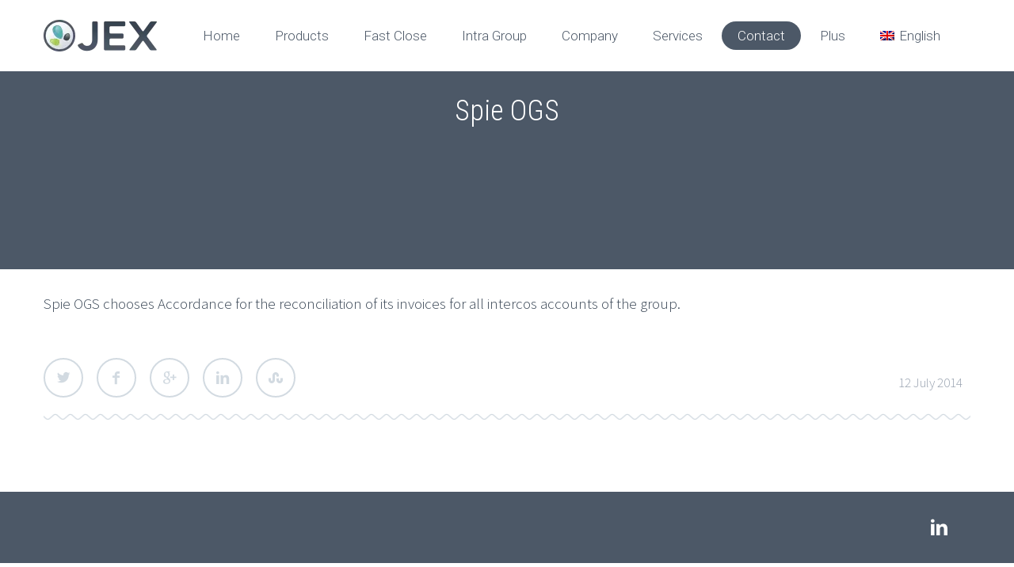

--- FILE ---
content_type: text/html; charset=UTF-8
request_url: https://www.jex-it.fr/news/spie-ogs/?lang=en
body_size: 7293
content:
<!DOCTYPE html>
<!--[if IE 7]>
<html class="ie ie7" lang="en-US" xmlns:og="http://ogp.me/ns#" xmlns:fb="http://ogp.me/ns/fb#">
<![endif]-->
<!--[if IE 8]>
<html class="ie ie8" lang="en-US" xmlns:og="http://ogp.me/ns#" xmlns:fb="http://ogp.me/ns/fb#">
<![endif]-->
<!--[if !(IE 7) | !(IE 8) ]><!-->
<html lang="en-US" xmlns:og="http://ogp.me/ns#" xmlns:fb="http://ogp.me/ns/fb#">
<!--<![endif]-->
<head>
	<meta charset="UTF-8">
	<meta name="viewport" content="width=device-width, initial-scale=1.0" />
	<link rel="profile" href="http://gmpg.org/xfn/11">
	<link rel="pingback" href="https://www.jex-it.fr/xmlrpc.php">
			<link rel="shortcut icon" href="https://www.jex-it.fr/wp-content/uploads/2019/03/favicon-jex.png" />
		<!--[if lt IE 9]>
	<script src="https://www.jex-it.fr/wp-content/themes/scalia/js/html5.js"></script>
	<![endif]-->
	<script>
    window.dataLayer = window.dataLayer || [];
    function gtag() {
        dataLayer.push(arguments);
    }
    gtag("consent", "default", {
        ad_storage: "denied",
        ad_user_data: "denied", 
        ad_personalization: "denied",
        analytics_storage: "denied",
        functionality_storage: "denied",
        personalization_storage: "denied",
        security_storage: "granted",
        wait_for_update: 2000,
    });
    gtag("set", "ads_data_redaction", true);
    gtag("set", "url_passthrough", true);
</script>
	<link rel="alternate" hreflang="fr" href="https://www.jex-it.fr/news/spie-ogs/" />
<link rel="alternate" hreflang="en" href="https://www.jex-it.fr/news/spie-ogs/?lang=en" />
<link rel="alternate" hreflang="x-default" href="https://www.jex-it.fr/news/spie-ogs/" />
<script id="cookieyes" type="text/javascript" src="https://cdn-cookieyes.com/client_data/b5aa482db2dc3dc84a21dbb4/script.js"></script>
<!-- Google Tag Manager for WordPress by gtm4wp.com -->
<script data-cfasync="false" data-pagespeed-no-defer>
	var gtm4wp_datalayer_name = "dataLayer";
	var dataLayer = dataLayer || [];
</script>
<!-- End Google Tag Manager for WordPress by gtm4wp.com -->
	<!-- This site is optimized with the Yoast SEO plugin v15.9.1 - https://yoast.com/wordpress/plugins/seo/ -->
	<title>Spie OGS - Jex</title>
	<meta name="robots" content="index, follow, max-snippet:-1, max-image-preview:large, max-video-preview:-1" />
	<link rel="canonical" href="https://www.jex-it.fr/news/spie-ogs/?lang=en" />
	<meta property="og:locale" content="en_US" />
	<meta property="og:type" content="article" />
	<meta property="og:title" content="Spie OGS - Jex" />
	<meta property="og:description" content="Spie OGS chooses Accordance for the reconciliation of its invoices for all intercos accounts of the group." />
	<meta property="og:url" content="https://www.jex-it.fr/news/spie-ogs/?lang=en" />
	<meta property="og:site_name" content="Jex" />
	<meta property="article:modified_time" content="2022-05-11T15:19:32+00:00" />
	<meta name="twitter:card" content="summary_large_image" />
	<script type="application/ld+json" class="yoast-schema-graph">{"@context":"https://schema.org","@graph":[{"@type":"Organization","@id":"https://www.jex-it.fr/#organization","name":"JEX","url":"https://www.jex-it.fr/","sameAs":["https://www.linkedin.com/company/jex-editeur-de-logiciels"],"logo":{"@type":"ImageObject","@id":"https://www.jex-it.fr/#logo","inLanguage":"en-US","url":"https://www.jex-it.fr/wp-content/uploads/2019/03/logo-jex-fin-01-80.png","width":286,"height":80,"caption":"JEX"},"image":{"@id":"https://www.jex-it.fr/#logo"}},{"@type":"WebSite","@id":"https://www.jex-it.fr/#website","url":"https://www.jex-it.fr/","name":"Jex","description":"Jex, Editeur de logiciels pour le fast close et la gestion d&#039;actifs","publisher":{"@id":"https://www.jex-it.fr/#organization"},"potentialAction":[{"@type":"SearchAction","target":"https://www.jex-it.fr/?s={search_term_string}","query-input":"required name=search_term_string"}],"inLanguage":"en-US"},{"@type":"WebPage","@id":"https://www.jex-it.fr/news/spie-ogs/?lang=en#webpage","url":"https://www.jex-it.fr/news/spie-ogs/?lang=en","name":"Spie OGS - Jex","isPartOf":{"@id":"https://www.jex-it.fr/#website"},"datePublished":"2014-07-12T17:59:43+00:00","dateModified":"2022-05-11T15:19:32+00:00","breadcrumb":{"@id":"https://www.jex-it.fr/news/spie-ogs/?lang=en#breadcrumb"},"inLanguage":"en-US","potentialAction":[{"@type":"ReadAction","target":["https://www.jex-it.fr/news/spie-ogs/?lang=en"]}]},{"@type":"BreadcrumbList","@id":"https://www.jex-it.fr/news/spie-ogs/?lang=en#breadcrumb","itemListElement":[{"@type":"ListItem","position":1,"item":{"@type":"WebPage","@id":"https://www.jex-it.fr/?lang=en","url":"https://www.jex-it.fr/?lang=en","name":"Accueil"}},{"@type":"ListItem","position":2,"item":{"@type":"WebPage","@id":"https://www.jex-it.fr/news/","url":"https://www.jex-it.fr/news/","name":"News"}},{"@type":"ListItem","position":3,"item":{"@type":"WebPage","@id":"https://www.jex-it.fr/news/spie-ogs/?lang=en","url":"https://www.jex-it.fr/news/spie-ogs/?lang=en","name":"Spie OGS"}}]}]}</script>
	<!-- / Yoast SEO plugin. -->


<link rel='dns-prefetch' href='//fonts.googleapis.com' />
<link rel="alternate" type="application/rss+xml" title="Jex &raquo; Feed" href="https://www.jex-it.fr/feed/?lang=en" />
<link rel="alternate" type="application/rss+xml" title="Jex &raquo; Comments Feed" href="https://www.jex-it.fr/comments/feed/?lang=en" />
<link rel='stylesheet' id='layerslider-css'  href='https://www.jex-it.fr/wp-content/plugins/LayerSlider/static/layerslider/css/layerslider.css?ver=6.8.4' type='text/css' media='all' />
<link rel='stylesheet' id='wp-block-library-css'  href='https://www.jex-it.fr/wp-includes/css/dist/block-library/style.min.css?ver=5.5.3' type='text/css' media='all' />
<link rel='stylesheet' id='contact-form-7-css'  href='https://www.jex-it.fr/wp-content/plugins/contact-form-7/includes/css/styles.css?ver=5.4.2' type='text/css' media='all' />
<style id='contact-form-7-inline-css' type='text/css'>
.wpcf7 .wpcf7-recaptcha iframe {margin-bottom: 0;}.wpcf7 .wpcf7-recaptcha[data-align="center"] > div {margin: 0 auto;}.wpcf7 .wpcf7-recaptcha[data-align="right"] > div {margin: 0 0 0 auto;}
</style>
<link rel='stylesheet' id='eeb-css-frontend-css'  href='https://www.jex-it.fr/wp-content/plugins/email-encoder-bundle/core/includes/assets/css/style.css?ver=260109-145050' type='text/css' media='all' />
<link rel='stylesheet' id='dashicons-css'  href='https://www.jex-it.fr/wp-includes/css/dashicons.min.css?ver=5.5.3' type='text/css' media='all' />
<link rel='stylesheet' id='wpml-menu-item-0-css'  href='https://www.jex-it.fr/wp-content/plugins/sitepress-multilingual-cms/templates/language-switchers/menu-item/style.min.css?ver=1' type='text/css' media='all' />
<link rel='stylesheet' id='scalia-icons-css'  href='https://www.jex-it.fr/wp-content/themes/scalia/css/icons.css?ver=5.5.3' type='text/css' media='all' />
<link rel='stylesheet' id='scalia-reset-css'  href='https://www.jex-it.fr/wp-content/themes/scalia/css/reset.css?ver=5.5.3' type='text/css' media='all' />
<link rel='stylesheet' id='scalia-grid-css'  href='https://www.jex-it.fr/wp-content/themes/scalia/css/grid.css?ver=5.5.3' type='text/css' media='all' />
<link rel='stylesheet' id='scalia-style-css'  href='https://www.jex-it.fr/wp-content/themes/scalia/style.css?ver=5.5.3' type='text/css' media='all' />
<!--[if lt IE 9]>
<link rel='stylesheet' id='scalia-ie-css'  href='https://www.jex-it.fr/wp-content/themes/scalia/css/ie.css?ver=5.5.3' type='text/css' media='all' />
<![endif]-->
<link rel='stylesheet' id='scalia-header-css'  href='https://www.jex-it.fr/wp-content/themes/scalia/css/header.css?ver=5.5.3' type='text/css' media='all' />
<link rel='stylesheet' id='scalia-widgets-css'  href='https://www.jex-it.fr/wp-content/themes/scalia/css/widgets.css?ver=5.5.3' type='text/css' media='all' />
<link rel='stylesheet' id='scalia-portfolio-css'  href='https://www.jex-it.fr/wp-content/themes/scalia/css/portfolio.css?ver=5.5.3' type='text/css' media='all' />
<link rel='stylesheet' id='scalia-custom-css'  href='https://www.jex-it.fr/wp-content/themes/scalia/css/custom.css?ver=5.5.3' type='text/css' media='all' />
<link rel='stylesheet' id='js_composer_front-css'  href='https://www.jex-it.fr/wp-content/plugins/js_composer/assets/css/js_composer.min.css?ver=6.6.0' type='text/css' media='all' />
<link rel='stylesheet' id='fancybox-style-css'  href='https://www.jex-it.fr/wp-content/themes/scalia/js/fancyBox/jquery.fancybox.css?ver=5.5.3' type='text/css' media='all' />
<link rel='stylesheet' id='scalia-vc_elements-css'  href='https://www.jex-it.fr/wp-content/themes/scalia/css/vc_elements.css?ver=5.5.3' type='text/css' media='all' />
<link rel='stylesheet' id='load-google-fonts-css'  href='//fonts.googleapis.com/css?family=Roboto%3A300%2C100%7CSource+Sans+Pro%3A300%2C300italic%7CRoboto+Condensed%3A300%2Cregular&#038;subset=latin-ext%2Cgreek%2Ccyrillic-ext%2Cgreek-ext%2Clatin%2Cvietnamese%2Ccyrillic&#038;ver=5.5.3' type='text/css' media='all' />
<script type='text/javascript' id='layerslider-greensock-js-extra'>
/* <![CDATA[ */
var LS_Meta = {"v":"6.8.4"};
/* ]]> */
</script>
<script type='text/javascript' src='https://www.jex-it.fr/wp-content/plugins/LayerSlider/static/layerslider/js/greensock.js?ver=1.19.0' id='layerslider-greensock-js'></script>
<script type='text/javascript' src='https://www.jex-it.fr/wp-includes/js/jquery/jquery.js?ver=1.12.4-wp' id='jquery-core-js'></script>
<script type='text/javascript' src='https://www.jex-it.fr/wp-content/plugins/LayerSlider/static/layerslider/js/layerslider.kreaturamedia.jquery.js?ver=6.8.4' id='layerslider-js'></script>
<script type='text/javascript' src='https://www.jex-it.fr/wp-content/plugins/LayerSlider/static/layerslider/js/layerslider.transitions.js?ver=6.8.4' id='layerslider-transitions-js'></script>
<script type='text/javascript' src='https://www.jex-it.fr/wp-content/plugins/email-encoder-bundle/core/includes/assets/js/custom.js?ver=260109-145051' id='eeb-js-frontend-js'></script>
<meta name="generator" content="Powered by LayerSlider 6.8.4 - Multi-Purpose, Responsive, Parallax, Mobile-Friendly Slider Plugin for WordPress." />
<!-- LayerSlider updates and docs at: https://layerslider.kreaturamedia.com -->
<link rel="https://api.w.org/" href="https://www.jex-it.fr/wp-json/" /><link rel="EditURI" type="application/rsd+xml" title="RSD" href="https://www.jex-it.fr/xmlrpc.php?rsd" />
<link rel="wlwmanifest" type="application/wlwmanifest+xml" href="https://www.jex-it.fr/wp-includes/wlwmanifest.xml" /> 
<meta name="generator" content="WordPress 5.5.3" />
<link rel='shortlink' href='https://www.jex-it.fr/?p=11888&#038;lang=en' />
<link rel="alternate" type="application/json+oembed" href="https://www.jex-it.fr/wp-json/oembed/1.0/embed?url=https%3A%2F%2Fwww.jex-it.fr%2Fnews%2Fspie-ogs%2F%3Flang%3Den" />
<link rel="alternate" type="text/xml+oembed" href="https://www.jex-it.fr/wp-json/oembed/1.0/embed?url=https%3A%2F%2Fwww.jex-it.fr%2Fnews%2Fspie-ogs%2F%3Flang%3Den&#038;format=xml" />
<meta name="generator" content="WPML ver:4.6.13 stt:1,4;" />

<!-- Google Tag Manager for WordPress by gtm4wp.com -->
<!-- GTM Container placement set to footer -->
<script data-cfasync="false" data-pagespeed-no-defer type="text/javascript">
	var dataLayer_content = {"pagePostType":"scalia_news","pagePostType2":"single-scalia_news","pagePostAuthor":"jbpointe"};
	dataLayer.push( dataLayer_content );
</script>
<script data-cfasync="false">
(function(w,d,s,l,i){w[l]=w[l]||[];w[l].push({'gtm.start':
new Date().getTime(),event:'gtm.js'});var f=d.getElementsByTagName(s)[0],
j=d.createElement(s),dl=l!='dataLayer'?'&l='+l:'';j.async=true;j.src=
'//www.googletagmanager.com/gtm.js?id='+i+dl;f.parentNode.insertBefore(j,f);
})(window,document,'script','dataLayer','GTM-WTD3XNQW');
</script>
<!-- End Google Tag Manager for WordPress by gtm4wp.com --><meta name="generator" content="Powered by WPBakery Page Builder - drag and drop page builder for WordPress."/>
<style id="sccss">/* Saisissez votre CSS personnalisé ci-dessous */

#cookie-notice {
 		font-size: 15px; 
}

.justified {
  text-align: justify;
  text-justify: inter-word;
}

.centered {
    text-align: center;
}

.block-content:last-child {
    padding-bottom: 40px;
}

.sc-testimonials {
    padding: 0;
}

.sc_client_carousel-items .sc-client-item {
    -webkit-filter: none;
    -moz-filter: none;
    -ms-filter: none;
    -o-filter: none;
    filter: none;
	  pointer-events: none !important;
}

.sc-clients-type-carousel-grid .sc-client-item a img {
	  opacity: 0.9 !important;
}

.sc-prev:after, .ls-scalia a.ls-nav-prev:after {
    font-size: 26px;
}

.sc-next:after, .ls-scalia a.ls-nav-next:after {
    font-size: 26px;
}


#colophon {
    background-image: none;
    background-color: #ffffff !important;
}
#colophon .widget, #colophon .widget .sc-testimonial-position, #colophon .widget .sc-pp-posts-date, #colophon .widget .jtwt_date, #colophon .widget .sc-latest-news-title > span, #colophon .widget .sc-teams-position, #colophon .widget.widget_recent_entries .post-date {
    color: #384554 !important;
}

#colophon .widget a {
    color: #384554 !important;
}

.sc-latest-news {
	background-image: none;
}

#site-header .site-title a img, #site-header .site-title a img.small {
}

.block-content {
	padding: 30px 0;
}

.quickfinder {
	padding: 15px 0;
}

.quickfinder-produit .quickfinder-item {
  width: 50%;
  padding: 0;
}

.quickfinder-produit .quickfinder {
    padding: 0;
}

.site-footer .sc-latest-news-image .sc-dummy {
  	height: 0;
  	width: 0;
    display: none;
}

#site-header .primary-navigation {
    text-align: center;
}

#footer-nav {
 	background-color: #4C5867 !important;
}

#footer-nav {
 	padding: 20px 0; 
}

.sc-testimonial-image {
    height: 0;
  	width: 0;
    display: none;
}

.page-title-block {
  	padding: 25px 0;
 		min-height: 250px;
    background-color: #4c5867;
}

.blog-load-more .sc-button-separator, .blog-load-more .sc-button-separator, .portfolio-load-more .sc-button-separator, .portfolio-load-more .sc-button-separator {
   border-top: none;
   border-bottom: none;
}

.sc-icon-with-text {
    margin-bottom: 15px;
}

.sc-icon-with-text > .sc-icon-with-text-content {
    height: 110px;
}

.contact .sc-icon-with-text > .sc-icon-with-text-content {
    height: 50px;
}

.contact .sc-textbox {
    margin-bottom: 0;
}

.blog article .entry-title {
    font-size: 26px;
}

.blog-style-timeline .post-time span {
    font-size: 26px;
}

h2, .title-h2 {
	color: #58ABB7;
}

.footer-socials-item a:after {
    color: #ffffff;
}

#page-title {
	background-repeat: no-repeat;
  background-size: auto;
  background-position: 50% 15%;
}

@media (max-width: 768px) {
  h1, .title-h1 {
      font-size: 40px !important;
      line-height: 1.1 !important;
  }
  h2, .title-h2 {
			line-height: 40px !important;
    	margin-top: 10px !important;
    	margin-bottom: 10px !important;
	}
}

#primary-menu {
    margin-left: 20px;
}

@media (min-width: 980px) {
.menu-contact a {
		background: #4c5867 !important;
    padding-top: 8px !important;
    padding-bottom: 8px !important;
    border-radius: 25px !important;
	  color: white !important;
}
.menu-contact a:hover,  .menu-contact.menu-item-active a {
		background: #58ABB7 !important;
	  color: white !important;
}
}

</style><noscript><style> .wpb_animate_when_almost_visible { opacity: 1; }</style></noscript>
	<!-- Snitcher analytics code -->
	<script>
		!function(s,n,i,t,c,h){s.SnitchObject=i;s[i]||(s[i]=function(){
		(s[i].q=s[i].q||[]).push(arguments)});s[i].l=+new Date;c=n.createElement(t);
		h=n.getElementsByTagName(t)[0];c.src='//snid.snitcher.com/8414380.js';
		h.parentNode.insertBefore(c,h)}(window,document,'snid','script');
			
		snid('verify', '8414380');
	</script>
</head>


<body class="scalia_news-template-default single single-scalia_news postid-11888 wpb-js-composer js-comp-ver-6.6.0 vc_responsive">

<div id="page" class="layout-fullwidth">

			<a href="#page" class="scroll-top-button"></a>
	
	
	<header id="site-header" class="site-header animated-header" role="banner">

		<div class="container">
			<div class="header-main logo-position-left">
								<div class="site-title">
					<div class="site-logo">
						<a href="https://www.jex-it.fr/?lang=en" rel="home">
															<span class="logo logo-1x"><img src="https://www.jex-it.fr/wp-content/uploads/2019/03/logo-jex-fin-01-40.png" class="default" alt="Editeur logiciel Nantes"><img src="https://www.jex-it.fr/wp-content/uploads/2019/03/logo-jex-fin-01-40.png" class="small" alt=""></span>
																	<span class="logo logo-2x"><img src="https://www.jex-it.fr/wp-content/uploads/2019/03/logo-jex-fin-01-80.png" class="default" alt="Editeur logiciel Nantes"><img src="https://www.jex-it.fr/wp-content/uploads/2019/03/logo-jex-fin-01-80.png" class="small" alt=""></span>
																									<span class="logo logo-3x"><img src="https://www.jex-it.fr/wp-content/uploads/2019/03/logo-jex-fin-01-80.png" class="default" alt="Editeur logiciel Nantes"><img src="https://www.jex-it.fr/wp-content/uploads/2019/03/logo-jex-fin-01-80.png" class="small" alt=""></span>
																					</a>
					</div>
				</div>
								<nav id="primary-navigation" class="site-navigation primary-navigation" role="navigation">
					<button class="menu-toggle dl-trigger">Primary Menu</button>
					<ul id="primary-menu" class="nav-menu dl-menu styled no-responsive"><li id="menu-item-11896" class="menu-item menu-item-type-post_type menu-item-object-page menu-item-home menu-item-11896 megamenu-first-element"><a href="https://www.jex-it.fr/?lang=en">Home</a></li>
<li id="menu-item-11905" class="menu-item menu-item-type-custom menu-item-object-custom menu-item-has-children menu-item-parent menu-item-11905 megamenu-first-element"><a href="#">Products</a>
<ul class="sub-menu  dl-submenu styled">
	<li id="menu-item-12148" class="menu-item menu-item-type-post_type menu-item-object-page menu-item-12148 megamenu-first-element"><a title="Manage your close process" href="https://www.jex-it.fr/fast-close/?lang=en">FinClose (FastClose)</a></li>
	<li id="menu-item-11907" class="menu-item menu-item-type-post_type menu-item-object-page menu-item-11907 megamenu-first-element"><a title="Reconcile your intercompany transaction" href="https://www.jex-it.fr/intercompany-reconciliation-software/?lang=en">Accordance (InterCompany)</a></li>
</ul>
</li>
<li id="menu-item-13846" class="menu-item menu-item-type-custom menu-item-object-custom menu-item-has-children menu-item-parent menu-item-13846 megamenu-first-element"><a href="#">Fast Close</a>
<ul class="sub-menu  dl-submenu styled">
	<li id="menu-item-13855" class="menu-item menu-item-type-post_type menu-item-object-page menu-item-13855 megamenu-first-element"><a href="https://www.jex-it.fr/implement-fast-close-in-your-organization/?lang=en">Implement Fast Close in your organization</a></li>
	<li id="menu-item-13852" class="menu-item menu-item-type-post_type menu-item-object-page menu-item-13852 megamenu-first-element"><a href="https://www.jex-it.fr/who-is-concerned-by-the-fast-close/?lang=en">Who is concerned by the Fast Close</a></li>
</ul>
</li>
<li id="menu-item-13910" class="menu-item menu-item-type-custom menu-item-object-custom menu-item-has-children menu-item-parent menu-item-13910 megamenu-first-element"><a href="#">Intra Group</a>
<ul class="sub-menu  dl-submenu styled">
	<li id="menu-item-13884" class="menu-item menu-item-type-post_type menu-item-object-page menu-item-13884 megamenu-first-element"><a href="https://www.jex-it.fr/why-a-software-for-intra-group-reconciliation/?lang=en">Why a software for intra-group reconciliation</a></li>
	<li id="menu-item-13896" class="menu-item menu-item-type-post_type menu-item-object-page menu-item-13896 megamenu-first-element"><a href="https://www.jex-it.fr/the-challenges-of-intragroup-reconciliation/?lang=en">The challenges of intragroup reconciliation</a></li>
</ul>
</li>
<li id="menu-item-11897" class="menu-item menu-item-type-post_type menu-item-object-page menu-item-11897 megamenu-first-element"><a href="https://www.jex-it.fr/company/?lang=en">Company</a></li>
<li id="menu-item-12655" class="menu-item menu-item-type-post_type menu-item-object-page menu-item-12655 megamenu-first-element"><a href="https://www.jex-it.fr/services/?lang=en">Services</a></li>
<li id="menu-item-11903" class="menu-contact menu-item menu-item-type-post_type menu-item-object-page menu-item-11903 megamenu-first-element"><a href="https://www.jex-it.fr/contact/?lang=en">Contact</a></li>
<li id="menu-item-13845" class="menu-item menu-item-type-custom menu-item-object-custom menu-item-has-children menu-item-parent menu-item-13845 megamenu-enable megamenu-first-element"><a href="#">Plus</a>
<ul class="sub-menu  dl-submenu styled" data-megamenu-columns="3"  style="padding-left:45px; padding-right:45px; padding-top:29px; padding-bottom:50px; ">
	<li id="menu-item-13964" class="menu-item menu-item-type-post_type menu-item-object-page menu-item-13964 megamenu-first-element" style="width: 300px;" ><span class="megamenu-column-header"><a href="https://www.jex-it.fr/integration/?lang=en">Integration</a></span></li>
	<li id="menu-item-11900" class="menu-item menu-item-type-post_type menu-item-object-page menu-item-11900" style="width: 300px;" ><span class="megamenu-column-header"><a href="https://www.jex-it.fr/partners/?lang=en">Partners</a></span></li>
	<li id="menu-item-11898" class="menu-item menu-item-type-post_type menu-item-object-page menu-item-11898" style="width: 300px;" ><span class="megamenu-column-header"><a href="https://www.jex-it.fr/technologies/?lang=en">Technologies</a></span></li>
	<li class="megamenu-new-row"></li><li id="menu-item-11904" class="menu-item menu-item-type-post_type menu-item-object-page menu-item-11904 megamenu-first-element" style="width: 300px;" ><span class="megamenu-column-header"><a href="https://www.jex-it.fr/news-2/?lang=en">News</a></span></li>
</ul>
</li>
<li id="menu-item-wpml-ls-2-en" class="menu-item wpml-ls-slot-2 wpml-ls-item wpml-ls-item-en wpml-ls-current-language wpml-ls-menu-item wpml-ls-last-item menu-item-type-wpml_ls_menu_item menu-item-object-wpml_ls_menu_item menu-item-has-children menu-item-wpml-ls-2-en"><a title="English" href="https://www.jex-it.fr/news/spie-ogs/?lang=en"><img
            class="wpml-ls-flag"
            src="https://www.jex-it.fr/wp-content/plugins/sitepress-multilingual-cms/res/flags/en.png"
            alt=""
            width=18
            height=12
    /><span class="wpml-ls-display">English</span></a>
<ul class="sub-menu  dl-submenu styled">
	<li id="menu-item-wpml-ls-2-fr" class="menu-item wpml-ls-slot-2 wpml-ls-item wpml-ls-item-fr wpml-ls-menu-item wpml-ls-first-item menu-item-type-wpml_ls_menu_item menu-item-object-wpml_ls_menu_item menu-item-wpml-ls-2-fr"><a title="French" href="https://www.jex-it.fr/news/spie-ogs/"><img
            class="wpml-ls-flag"
            src="https://www.jex-it.fr/wp-content/plugins/sitepress-multilingual-cms/res/flags/fr.png"
            alt=""
            width=18
            height=12
    /><span class="wpml-ls-display">French</span></a></li>
</ul>
</li>
</ul>				</nav>
											</div>
		</div>
	</header><!-- #site-header -->

	<div id="main" class="site-main">

<div id="main-content" class="main-content">

<div id="page-title" class="page-title-block page-title-style-1 " style=""><div class="container"><div class="page-title-title"><h1 style="">  Spie OGS</h1></div></div></div>





<div class="block-content">
	<div class="container">
		<div class="panel row">

			<div class="panel-center col-xs-12">
				<article id="post-11888" class="post-11888 scalia_news type-scalia_news status-publish hentry">
					
					
					<div class="entry-content post-content">
												<p>Spie OGS chooses Accordance for the reconciliation of its invoices for all intercos accounts of the group.</p>
					</div><!-- .entry-content -->


					
											<div class="clearfix scalia_socials_sharing">
									<div class="socials-sharing socials">
			<ul class="styled">
				<li class="twitter"><a target="_blank" href="https://twitter.com/intent/tweet?text=Spie+OGS&amp;url=https%3A%2F%2Fwww.jex-it.fr%2Fnews%2Fspie-ogs%2F%3Flang%3Den" title="Twitter">Twitter</a></li>
				<li class="facebook"><a target="_blank" href="https://www.facebook.com/sharer/sharer.php?u=https%3A%2F%2Fwww.jex-it.fr%2Fnews%2Fspie-ogs%2F%3Flang%3Den" title="Facebook">Facebook</a></li>
				<li class="googleplus"><a target="_blank" href="https://plus.google.com/share?url=https%3A%2F%2Fwww.jex-it.fr%2Fnews%2Fspie-ogs%2F%3Flang%3Den" title="Google Plus">Google Plus</a></li>
				<li class="linkedin"><a target="_blank" href="https://www.linkedin.com/shareArticle?mini=true&url=https%3A%2F%2Fwww.jex-it.fr%2Fnews%2Fspie-ogs%2F%3Flang%3Den&amp;title=Spie+OGS&amp;summary=Spie+OGS+chooses+Accordance+for+the+reconciliation+of+its+invoices+for+all+intercos+accounts+of+the+group." title="LinkedIn">LinkedIn</a></li>
				<li class="stumbleupon"><a target="_blank" href="http://www.stumbleupon.com/submit?url=https%3A%2F%2Fwww.jex-it.fr%2Fnews%2Fspie-ogs%2F%3Flang%3Den&amp;title=Spie+OGS" title="StumbleUpon">StumbleUpon</a></li>
			</ul>
		</div>
									<div class="block-tags"><div class="block-date">12 July 2014</div></div>						</div>
						<div class="block-divider"></div>
						<div class="block-navigation">
														<div class="block-navigation-prev"></div>
							<div class="block-navigation-next"></div>
						</div>
					
					

					
				</article><!-- #post-## -->

			</div>

			
		</div>


	</div>
</div>



</div><!-- #main-content -->


		</div><!-- #main -->


		
		<footer id="footer-nav" class="site-footer">
			<div class="container"><div class="row">

				<div class="col-md-8 col-xs-12">
									</div>

				<div class="col-md-4 col-xs-12">
											<div id="footer-socials" class="socials">
																																																													<div class="footer-socials-item linkedin"><a href="https://www.linkedin.com/company/jex-editeur-de-logiciels" target="_blank" title="linkedin">linkedin</a></div>
																																																																																		</div><!-- #footer-socials -->
									</div>
			</div></div>

		</footer><!-- #footer-nav -->

				<footer id="colophon" class="site-footer" role="contentinfo">
			<div class="container">
				
<div class="row inline-row footer-widget-area" role="complementary">
	<div id="contacts-2" class="widget inline-column col-md-3 col-sm-6 col-xs-12 count-4 widget_contacts"><h3 class="widget-title">Contacts</h3><div class="sc-contacts"><div class="sc-contacts-item sc-contacts-address">7 rue des noés, 44980 Sainte Luce sur Loire</div><div class="sc-contacts-item sc-contacts-phone">Phone: 02 53 55 81 05</div><div class="sc-contacts-item sc-contacts-website">Website: <a href="http://www.jex-it.fr">www.jex-it.fr</a></div></div></div><div id="scalia_news_list-2" class="widget inline-column col-md-3 col-sm-6 col-xs-12 count-4 scalia_news"><h3 class="widget-title">News</h3><ul class="posts styled">		<li class="sc-latest-news">
			<div class="sc-latest-news-image">
				<a href='https://www.jex-it.fr/news/refonte-graphique-accordance-raaporchement-intragroupe/'> <span class="sc-dummy "></span> </a>
			</div>
			<div class="sc-latest-news-title">
				<a href='https://www.jex-it.fr/news/refonte-graphique-accordance-raaporchement-intragroupe/'>  Refonte Graphique d&rsquo;Accordance : Accordance 3.0</a>
				<span> 24 mai 2023 </span>
			</div>
		</li>
				<li class="sc-latest-news">
			<div class="sc-latest-news-image">
				<a href='https://www.jex-it.fr/news/isv-var-day-cegid-consolidation-performance-financiere/'> <span class="sc-dummy "></span> </a>
			</div>
			<div class="sc-latest-news-title">
				<a href='https://www.jex-it.fr/news/isv-var-day-cegid-consolidation-performance-financiere/'>  ISV VAR Day Cegid</a>
				<span> 10 avril 2023 </span>
			</div>
		</li>
				<li class="sc-latest-news">
			<div class="sc-latest-news-image">
				<a href='https://www.jex-it.fr/news/cegid-optimisation-cloture-comptable/'> <span class="sc-dummy "></span> </a>
			</div>
			<div class="sc-latest-news-title">
				<a href='https://www.jex-it.fr/news/cegid-optimisation-cloture-comptable/'>  Les Rencontres Cegid Ecosystème 2023 &#8211; Finance</a>
				<span> 12 mars 2023 </span>
			</div>
		</li>
		</ul></div><div id="custom_html-3" class="widget_text widget inline-column col-md-3 col-sm-6 col-xs-12 count-4 widget_custom_html"><h3 class="widget-title">Terms</h3><div class="textwidget custom-html-widget"><a href="https://www.jex-it.fr/terms/?lang=en">Terms</a>
<br/>
<br/>
<a href="https://www.jex-it.fr/privacy-data-protection/?lang=en">Privacy data protection</a></div></div></div><!-- .footer-widget-area -->
				<div class="row"><div class="col-md-4 col-xs-12"><div class="footer-site-info">2020 &copy; Copyrights JEX</div></div></div>
			</div>
		</footer><!-- #colophon -->
				
	</div><!-- #page -->

	
<!-- GTM Container placement set to footer -->
<!-- Google Tag Manager (noscript) -->
				<noscript><iframe src="https://www.googletagmanager.com/ns.html?id=GTM-WTD3XNQW" height="0" width="0" style="display:none;visibility:hidden" aria-hidden="true"></iframe></noscript>
<!-- End Google Tag Manager (noscript) --><script type='text/javascript' src='https://www.jex-it.fr/wp-includes/js/dist/vendor/wp-polyfill.min.js?ver=7.4.4' id='wp-polyfill-js'></script>
<script type='text/javascript' id='wp-polyfill-js-after'>
( 'fetch' in window ) || document.write( '<script src="https://www.jex-it.fr/wp-includes/js/dist/vendor/wp-polyfill-fetch.min.js?ver=3.0.0"></scr' + 'ipt>' );( document.contains ) || document.write( '<script src="https://www.jex-it.fr/wp-includes/js/dist/vendor/wp-polyfill-node-contains.min.js?ver=3.42.0"></scr' + 'ipt>' );( window.DOMRect ) || document.write( '<script src="https://www.jex-it.fr/wp-includes/js/dist/vendor/wp-polyfill-dom-rect.min.js?ver=3.42.0"></scr' + 'ipt>' );( window.URL && window.URL.prototype && window.URLSearchParams ) || document.write( '<script src="https://www.jex-it.fr/wp-includes/js/dist/vendor/wp-polyfill-url.min.js?ver=3.6.4"></scr' + 'ipt>' );( window.FormData && window.FormData.prototype.keys ) || document.write( '<script src="https://www.jex-it.fr/wp-includes/js/dist/vendor/wp-polyfill-formdata.min.js?ver=3.0.12"></scr' + 'ipt>' );( Element.prototype.matches && Element.prototype.closest ) || document.write( '<script src="https://www.jex-it.fr/wp-includes/js/dist/vendor/wp-polyfill-element-closest.min.js?ver=2.0.2"></scr' + 'ipt>' );
</script>
<script type='text/javascript' id='contact-form-7-js-extra'>
/* <![CDATA[ */
var wpcf7 = {"api":{"root":"https:\/\/www.jex-it.fr\/wp-json\/","namespace":"contact-form-7\/v1"}};
/* ]]> */
</script>
<script type='text/javascript' src='https://www.jex-it.fr/wp-content/plugins/contact-form-7/includes/js/index.js?ver=5.4.2' id='contact-form-7-js'></script>
<script type='text/javascript' src='https://www.jex-it.fr/wp-content/plugins/duracelltomi-google-tag-manager/dist/js/gtm4wp-contact-form-7-tracker.js?ver=1.20.2' id='gtm4wp-contact-form-7-tracker-js'></script>
<script type='text/javascript' src='https://www.jex-it.fr/wp-content/plugins/duracelltomi-google-tag-manager/dist/js/gtm4wp-form-move-tracker.js?ver=1.20.2' id='gtm4wp-form-move-tracker-js'></script>
<script type='text/javascript' src='https://www.jex-it.fr/wp-content/themes/scalia/js/respond.min.js?ver=1' id='scalia-respond-js'></script>
<script type='text/javascript' src='https://www.jex-it.fr/wp-content/themes/scalia/js/combobox.js?ver=5.5.3' id='scalia-combobox-js'></script>
<script type='text/javascript' src='https://www.jex-it.fr/wp-content/themes/scalia/js/checkbox.js?ver=5.5.3' id='scalia-checkbox-js'></script>
<script type='text/javascript' src='https://www.jex-it.fr/wp-content/themes/scalia/js/jquery.easing.js?ver=5.5.3' id='scalia-jquery-easing-js'></script>
<script type='text/javascript' src='https://www.jex-it.fr/wp-content/themes/scalia/js/modernizr.custom.js?ver=5.5.3' id='scalia-modernizr-script-js'></script>
<script type='text/javascript' src='https://www.jex-it.fr/wp-content/themes/scalia/js/jquery.dlmenu.js?ver=5.5.3' id='scalia-dl-menu-script-js'></script>
<script type='text/javascript' src='https://www.jex-it.fr/wp-content/themes/scalia/js/header.js?ver=5.5.3' id='scalia-header-js'></script>
<script type='text/javascript' src='https://www.jex-it.fr/wp-content/themes/scalia/js/jquery.lazyLoading.js?ver=5.5.3' id='scalia-lazy-loading-js'></script>
<script type='text/javascript' src='https://www.jex-it.fr/wp-content/themes/scalia/js/jquery.transform.js?ver=5.5.3' id='scalia-transform-js'></script>
<script type='text/javascript' src='https://www.jex-it.fr/wp-includes/js/jquery/ui/effect.min.js?ver=1.11.4' id='jquery-effects-core-js'></script>
<script type='text/javascript' src='https://www.jex-it.fr/wp-includes/js/jquery/ui/effect-drop.min.js?ver=1.11.4' id='jquery-effects-drop-js'></script>
<script type='text/javascript' src='https://www.jex-it.fr/wp-content/themes/scalia/js/jquery.restable.js?ver=5.5.3' id='scalia-restable-js'></script>
<script type='text/javascript' src='https://www.jex-it.fr/wp-content/themes/scalia/js/easyResponsiveTabs.js?ver=5.5.3' id='scalia-responsive-tabs-js'></script>
<script type='text/javascript' src='https://www.jex-it.fr/wp-content/themes/scalia/js/odometer.js?ver=5.5.3' id='scalia-odometr-js'></script>
<script type='text/javascript' src='https://www.jex-it.fr/wp-content/themes/scalia/js/jquery.sticky.js?ver=5.5.3' id='scalia-sticky-js'></script>
<script type='text/javascript' src='https://www.jex-it.fr/wp-content/themes/scalia/js/functions.js?ver=5.5.3' id='scalia-scripts-js'></script>
<script type='text/javascript' src='https://www.jex-it.fr/wp-content/themes/scalia/js/fancyBox/jquery.mousewheel.pack.js?ver=5.5.3' id='mousewheel-script-js'></script>
<script type='text/javascript' src='https://www.jex-it.fr/wp-content/themes/scalia/js/fancyBox/jquery.fancybox.pack.js?ver=5.5.3' id='fancybox-script-js'></script>
<script type='text/javascript' src='https://www.jex-it.fr/wp-content/themes/scalia/js/fancyBox/jquery.fancybox-init.js?ver=5.5.3' id='fancybox-init-script-js'></script>
<script type='text/javascript' src='https://www.jex-it.fr/wp-content/themes/scalia/js/vc_elements_init.js?ver=5.5.3' id='scalia-vc_elements-js'></script>
<script type='text/javascript' src='https://www.jex-it.fr/wp-includes/js/wp-embed.min.js?ver=5.5.3' id='wp-embed-js'></script>
</body>

</html>

--- FILE ---
content_type: text/xml
request_url: https://radar.snitcher.com/tracker/event
body_size: 334
content:
<?xml version="1.0"?><SendMessageResponse xmlns="http://queue.amazonaws.com/doc/2012-11-05/"><SendMessageResult><MessageId>5e8c88f4-cd79-4800-adb0-74d4ad4269d3</MessageId><MD5OfMessageBody>e5217e024ef55607850d937205d6228b</MD5OfMessageBody><MD5OfMessageAttributes>b5c2358994cf93cc3160168d63def3b6</MD5OfMessageAttributes></SendMessageResult><ResponseMetadata><RequestId>a7ef85d9-57c3-5737-bef5-e4335983a148</RequestId></ResponseMetadata></SendMessageResponse>

--- FILE ---
content_type: application/javascript
request_url: https://www.jex-it.fr/wp-content/themes/scalia/js/functions.js?ver=5.5.3
body_size: 3995
content:
(function($) {

	var ua = navigator.userAgent.toLowerCase(),
	platform = navigator.platform.toLowerCase(),
	UA = ua.match(/(opera|ie|firefox|chrome|version)[\s\/:]([\w\d\.]+)?.*?(safari|version[\s\/:]([\w\d\.]+)|$)/) || [null, 'unknown', 0],
	mode = UA[1] == 'ie' && document.documentMode;

	var Browser = {
		name: (UA[1] == 'version') ? UA[3] : UA[1],
		Platform: {
			name: ua.match(/ip(?:ad|od|hone)/) ? 'ios' : (ua.match(/(?:webos|android)/) || platform.match(/mac|win|linux/) || ['other'])[0]
		},
	};

	function getOffset(elem) {
		if (elem.getBoundingClientRect && Browser.Platform.name != 'ios'){
			var bound = elem.getBoundingClientRect(),
				html = elem.ownerDocument.documentElement,
				htmlScroll = getScroll(html),
				elemScrolls = getScrolls(elem),
				isFixed = (styleString(elem, 'position') == 'fixed');
			return {
				x: parseInt(bound.left) + elemScrolls.x + ((isFixed) ? 0 : htmlScroll.x) - html.clientLeft,
				y: parseInt(bound.top)  + elemScrolls.y + ((isFixed) ? 0 : htmlScroll.y) - html.clientTop
			};
		}

		var element = elem, position = {x: 0, y: 0};
		if (isBody(elem)) return position;

		while (element && !isBody(element)){
			position.x += element.offsetLeft;
			position.y += element.offsetTop;

			if (Browser.name == 'firefox'){
				if (!borderBox(element)){
					position.x += leftBorder(element);
					position.y += topBorder(element);
				}
				var parent = element.parentNode;
				if (parent && styleString(parent, 'overflow') != 'visible'){
					position.x += leftBorder(parent);
					position.y += topBorder(parent);
				}
			} else if (element != elem && Browser.name == 'safari'){
				position.x += leftBorder(element);
				position.y += topBorder(element);
			}

			element = element.offsetParent;
		}
		if (Browser.name == 'firefox' && !borderBox(elem)){
			position.x -= leftBorder(elem);
			position.y -= topBorder(elem);
		}
		return position;
	};

	function getScroll(elem){
		return {x: window.pageXOffset || document.documentElement.scrollLeft, y: window.pageYOffset || document.documentElement.scrollTop};
	};

	function getScrolls(elem){
		var element = elem.parentNode, position = {x: 0, y: 0};
		while (element && !isBody(element)){
			position.x += element.scrollLeft;
			position.y += element.scrollTop;
			element = element.parentNode;
		}
		return position;
	};

	function styleString(element, style) {
		return $(element).css(style);
	};

	function styleNumber(element, style){
		return parseInt(styleString(element, style)) || 0;
	};

	function borderBox(element){
		return styleString(element, '-moz-box-sizing') == 'border-box';
	};

	function topBorder(element){
		return styleNumber(element, 'border-top-width');
	};

	function leftBorder(element){
		return styleNumber(element, 'border-left-width');
	};

	function isBody(element){
		return (/^(?:body|html)$/i).test(element.tagName);
	};

	$('#site-header.animated-header').headerAnimation();

	if(Modernizr.touch) {
		jQuery('body').addClass('lazy-disabled');
	}

	if(!$('body').hasClass('lazy-disabled')) {
		if($.support.opacity) {
			if($(window).width() > 800) {
				$('.wpb_text_column.wpb_animate_when_almost_visible.wpb_fade').each(function() {
					$(this).wrap('<div class="lazy-loading"></div>').addClass('lazy-loading-item').data('ll-effect', 'fading');
				});

				$('.sc-list.lazy-loading').each(function() {
					$(this).data('ll-item-delay', '200');
					$('li', this).addClass('lazy-loading-item').data('ll-effect', 'slide-right');
				});

				$.lazyLoading();
			}
		}
	}

	function fix_megamenu_position() {
		$('#primary-menu > li.megamenu-enable').each(function() {
					var $item = $('> ul', this);
					if($item.length == 0) return;
					var self = $('> ul', this).get(0);
								$item.addClass('without-transition');
								$item.removeClass('megamenu-masonry-inited').removeClass('megamenu-fullwidth').css({
									left: 0,
									width: 'auto',
									height: 'auto'
								});
								$(' > li', $item).css({
									left: 0,
									top: 0
								}).each(function() {
									var old_width = $(this).data('old-width') || -1;
									if (old_width != -1)
										$(this).width(old_width).data('old-width', -1);
								});

								if ($('#primary-navigation .menu-toggle').is(':visible'))
									return;

								var $container = $item.closest('.container');
								var container_width = $container.width();
								var container_padding_left = parseInt($container.css('padding-left'));
								var container_padding_right = parseInt($container.css('padding-right'));
								var megamenu_width = $item.outerWidth();
								var parent_width = $item.parent().outerWidth();

								if (megamenu_width > container_width) {
									megamenu_width = container_width;
									var new_megamenu_width = container_width - parseInt($item.css('padding-left')) - parseInt($item.css('padding-right'));
									$item.addClass('megamenu-fullwidth').width(new_megamenu_width);
									var columns = $item.data('megamenu-columns') || 4;
									var column_width = (new_megamenu_width - (columns - 1) * parseInt($(' > li:first', $item).css('margin-left'))) / columns;
									$(' > li', $item).each(function() {
										$(this).data('old-width', $(this).width()).width(column_width);
									});
								}

								if (megamenu_width > parent_width)
									var left = -(megamenu_width - parent_width) / 2;
								else
									var left = 0;

								var container_offset = getOffset($container[0]);
								var megamenu_offset = getOffset(self);

								if ((megamenu_offset.x - container_offset.x - container_padding_left + left) < 0)
									left = -(megamenu_offset.x - container_offset.x - container_padding_left);

								if ((megamenu_offset.x + megamenu_width + left) > (container_offset.x + $container.outerWidth() - container_padding_right)) {
									left -= (megamenu_offset.x + megamenu_width + left) - (container_offset.x + $container.outerWidth() - container_padding_right);
								}

								$item.css('left', left).css('left');

								if ($item.hasClass('megamenu-masonry')) {
									var positions = {};
									var max_bottom = 0;
									$item.width($item.width());
									var new_row_height = $('.megamenu-new-row', $item).outerHeight() + parseInt($('.megamenu-new-row', $item).css('margin-bottom'));
									$('> li.menu-item', $item).each(function() {
										var pos = $(this).position();
										if (positions[pos.left] != null && positions[pos.left] != undefined) {
											var top_position = positions[pos.left];
										} else {
											var top_position = pos.top;
										}
										positions[pos.left] = top_position + $(this).outerHeight() + new_row_height;
										if (positions[pos.left] > max_bottom)
											max_bottom = positions[pos.left];
										$(this).css({
											left: pos.left,
											top: top_position
										})
									});
									$item.height(max_bottom - new_row_height - parseInt($item.css('padding-top')));
									$item.addClass('megamenu-masonry-inited');
								}

								$item.removeClass('without-transition');
		});
	}

	fix_megamenu_position();

	$.fn.updateTabs = function() {

		jQuery('.sc-tabs', this).each(function(index) {
			var $tabs = $(this);
			$tabs.scaliaPreloader(function() {
				$tabs.easyResponsiveTabs({
					type: 'default',
					width: 'auto',
					fit: false,
					activate: function(currentTab, e) {
						var $tab = $(currentTab.target);
						var controls = $tab.attr('aria-controls');
						$tab.closest('.ui-tabs').find('.sc_tab[aria-labelledby="' + controls + '"]').trigger('tab-update');
					}
				});
			});
		});

		jQuery('.sc-tour', this).each(function(index) {
			var $tabs = $(this);
			$tabs.scaliaPreloader(function() {
				$tabs.easyResponsiveTabs({
					type: 'vertical',
					width: 'auto',
					fit: false,
					activate: function(currentTab, e) {
						var $tab = $(currentTab.target);
						var controls = $tab.attr('aria-controls');
						$tab.closest('.ui-tabs').find('.sc_tab[aria-labelledby="' + controls + '"]').trigger('tab-update');
					}
				});
			});
		});

	}

	$(function() {

		/* PRIMARY MENU */

		$('#primary-navigation .submenu-languages').addClass('dl-submenu');
		$('#primary-navigation > ul> li.menu-item-language').addClass('menu-item-parent');

		$('#primary-navigation').dlmenu({
			animationClasses: {
				classin : 'dl-animate-in',
				classout : 'dl-animate-out'
			},
			onLevelClick: function (el, name) {
				$('html, body').animate({ scrollTop : 0 });
			}
		});

		$(window).resize(function() {
			if($('#primary-navigation .menu-toggle').is(':visible')) {
				$('#primary-navigation .dl-submenu-disabled').addClass('dl-submenu').removeClass('dl-submenu-disabled');
				$('#primary-menu').removeClass('no-responsive');
				$('#primary-navigation').addClass('responsive');
				fix_megamenu_position();
			} else {
				$('#primary-navigation .dl-submenu').addClass('dl-submenu-disabled').removeClass('dl-submenu');
				$('#primary-menu').addClass('no-responsive').removeClass('dl-menuopen dl-subview');
				$('#primary-navigation').removeClass('responsive');
				fix_megamenu_position();
				
				$('#primary-menu ul:not(.minicart ul), #primary-menu .minicart').each(function() {
					var $item = $(this);
					var self = this;
					$item.removeClass('invert');
					if ($item.closest('.megamenu-enable').size() == 0) {
						if($item.offset().left - $('#page').offset().left + $item.outerWidth() > $('#page').width()) {
							$item.addClass('invert');
						}
					}
				});
				
			}
		});

		$('#primary-navigation a').click(function(e) {
			var $item = $(this);
			if($('#primary-menu').hasClass('no-responsive') && Modernizr.touch && $item.next('ul').length) {
				e.preventDefault();
			}
		});

		/* FULLWIDTH BLOCK */
		$('.fullwidth-block').each(function() {
			var $item = $(this);
			$(window).resize(function() {
				$item.offset({
					left: $('#page').offset().left,
					top: $item.offset().top
				});
				$item.outerWidth($('#page').outerWidth());
				$item.trigger('updateTestimonialsCarousel');
				$item.trigger('updateClientsCarousel');
				$item.trigger('fullwidthUpdate');
			});
		});

		jQuery('.sc-combobox, .widget_archive select, .widget_product_categories select, .widget_layered_nav select, .widget_categories select').each(function(index) {
			$(this).combobox();
		});

		jQuery('.sc-checkbox').checkbox();

		jQuery('.sc-table-responsive').each(function(index) {
			$('> table', this).ReStable({
				maxWidth: 768,
				rowHeaders : $(this).hasClass('row-headers')
			});
		});

		jQuery('.fancybox').each(function() {
			$(this).fancybox();
		});

		jQuery('iframe').not('.sc-video-background iframe').each(function() {
			$(this).scaliaPreloader(function() {});
		});

		jQuery('.sc-video-background').each(function() {
			var $videoBG = $(this);
			var $videoContainer = $('.sc-video-background-inner', this);
			var ratio = $videoBG.data('aspect-ratio') ? $videoBG.data('aspect-ratio') : '16:9';
			var regexp = /(\d+):(\d+)/;
			ratio = regexp.exec(ratio);
			if(!ratio || parseInt(ratio[1]) == 0 || parseInt(ratio[2]) == 0) {
				ratio = 16/9;
			} else {
				ratio = parseInt(ratio[1])/parseInt(ratio[2]);
			}
			$(window).resize(function() {
				$videoContainer.removeAttr('style');
				if($videoContainer.width() / $videoContainer.height() > ratio) {
					$videoContainer.css({
						height: ($videoContainer.width() / ratio) + 'px',
						marginTop: -($videoContainer.width() / ratio - $videoBG.height()) / 2 + 'px'
					});
				} else {
					$videoContainer.css({
						width: ($videoContainer.height() * ratio) + 'px',
						marginLeft: -($videoContainer.height() * ratio - $videoBG.width()) / 2 + 'px'
					});
				}
			});
		});

		jQuery('.sc-slideshow').each(function() {
			var $slideshow = $(this);
			$slideshow.scaliaPreloader(function() {});
		});

		function init_odometer(el) {
			if (jQuery('.sc-counter-odometer', el).size() == 0)
				return;
			var odometer = jQuery('.sc-counter-odometer', el).get(0);
			var od = new Odometer({
				el: odometer,
				value: $(odometer).text(),
				format: '( ddd).ddd'
				//format: '( ddd),ddd'
				//format: '(,ddd).ddd'
			});
			od.update($(odometer).data('to'));
		}
		window['scalia_init_odometer'] = init_odometer;

		jQuery('.sc-counter').each(function(index) {
			if ($(window).width() > 800 && jQuery(this).closest('.sc-counter-box').size() > 0 && jQuery(this).closest('.sc-counter-box').hasClass('lazy-loading') && !jQuery('body').hasClass('lazy-disabled')) {
				jQuery(this).addClass('lazy-loading-item').data('ll-effect', 'action').data('item-delay', '0').data('ll-action-func', 'scalia_init_odometer');
				jQuery('.sc-icon', this).addClass('lazy-loading-item').data('ll-effect', 'fading').data('item-delay', '0');
				jQuery('.sc-counter-text', this).addClass('lazy-loading-item').data('ll-effect', 'fading').data('item-delay', '0');
				return;
			}
			init_odometer(this);
		});

		jQuery('.panel-sidebar-sticky > .sidebar').scSticky();

		jQuery('iframe + .map-locker').each(function() {
			var $locker = $(this);
			$locker.click(function(e) {
				e.preventDefault();
				if($locker.hasClass('disabled')) {
					$locker.prev('iframe').css({ 'pointer-events' : 'none' });
				} else {
					$locker.prev('iframe').css({ 'pointer-events' : 'auto' });
				}
				$locker.toggleClass('disabled');
			});
		});

		$('.primary-navigation a, .footer-navigation a, .scroll-top-button, .scroll-to-anchor, .sc-button').each(function() {
			var $anhor = $(this);
			var link = $anhor.attr('href');
			if(!link) return false;
			link = link.split('#');
			if($('#'+link[1]).length) {
				$anhor.closest('li').removeClass('menu-item-active current-menu-item');
				$(window).scroll(function() {
					var correction = $('#site-header').outerHeight() + $('#site-header').position().top;
					var target_top = $('#'+link[1]).offset().top - correction;
					if(getScrollY() >= target_top && getScrollY() <= target_top + $('#'+link[1]).outerHeight()) {
						$anhor.closest('li').addClass('menu-item-active');
					} else {
						$anhor.closest('li').removeClass('menu-item-active');
					}
				});
				$anhor.click(function(e) {
					e.preventDefault();
					var correction = 0;
					if($('#site-header.animated-header').length) {
						var shrink = $('#site-header').hasClass('shrink');
						$('#site-header').addClass('scroll-counting');
						$('#site-header').addClass('fixed shrink');
						correction = $('#site-header').outerHeight() + $('#site-header').position().top;
						if(!shrink) {
							$('#site-header').removeClass('fixed shrink');
						}
						$('#site-header').removeClass('scroll-counting');
					}
					var target_top = $('#'+link[1]).offset().top - correction + 1;
					$('html, body').stop(true, true).animate({scrollTop:target_top}, 1500, 'easeInOutQuint');
				});
				$(window).load(function() {
					if(window.location.href == $anhor.attr('href')) {
						$anhor.click();
					}
				});
			}
		});

		$(window).scroll(function() {
			if(getScrollY() > 0) {
				$('.scroll-top-button').addClass('visible');
			} else {
				$('.scroll-top-button').removeClass('visible');
			}
		}).scroll();

		function getScrollY(elem){
			return window.pageYOffset || document.documentElement.scrollTop;
		}

		$('a.hidden-email').each(function() {
			$(this).attr('href', 'mailto:'+$(this).data('name')+'@'+$(this).data('domain'));
		});

		$('body').updateTabs();

		$(window).trigger('resize');

		$(window).load(function() {
			$(window).trigger('resize');
		});

	});
})(jQuery);

(function($) {
	$.fn.scaliaPreloader = function(callback) {
		$(this).each(function() {
			var $el = $(this);
			if(!$el.prev('.preloader').length) {
				$('<div class="preloader">').insertBefore($el);
			}
			$el.data('scaliaPreloader', $('img, iframe', $el).add($el.filter('img, iframe')).length);
			if($el.data('scaliaPreloader') == 0) {
				$el.prev('.preloader').remove();
				callback();
			}
			$('img, iframe', $el).add($el.filter('img, iframe')).each(function() {
				var $obj = $('<img>');
				if($(this).prop('tagName').toLowerCase() == 'iframe') {
					$obj = $(this);
				}
				$obj.attr('src', $(this).attr('src'));
				if($obj.get(0).complete) {
					$el.data('scaliaPreloader', $el.data('scaliaPreloader')-1);
					if($el.data('scaliaPreloader') == 0) {
						$el.prev('.preloader').remove();
						callback();
					}
				}
				$obj.on('load error', function() {
					$el.data('scaliaPreloader', $el.data('scaliaPreloader')-1);
					if($el.data('scaliaPreloader') == 0) {
						$el.prev('.preloader').remove();
						callback();
					}
				});
			});
		});
	}
})(jQuery);